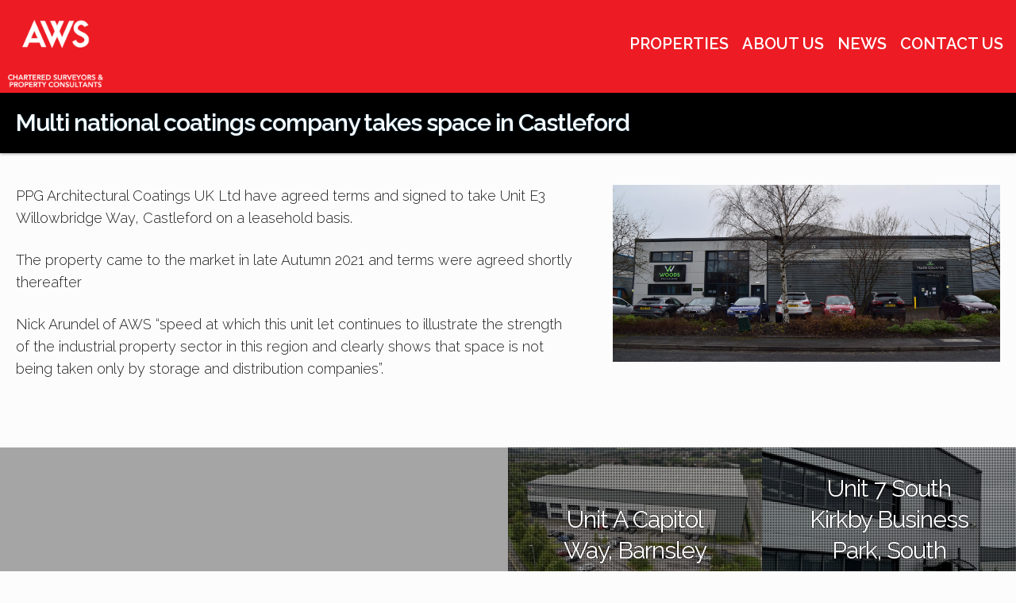

--- FILE ---
content_type: text/html; charset=UTF-8
request_url: https://www.awsltd.co.uk/news/2021-12-20/multi-national-coatings-company-takes-space-in-castleford
body_size: 3331
content:
<!DOCTYPE html>
<html lang="en">
<head>
  <meta charset="UTF-8">
  <meta name="viewport" content="width=device-width, initial-scale=1, shrink-to-fit=no">
  <meta http-equiv="x-ua-compatible" content="ie=edge">

  <title>
            Multi national coatings company takes space in Castleford |
        AWS - Independent Surveyors &amp; Property Consultants, based in Yorkshire
  </title>

  
  <link rel="icon" href="/theme/aws/favicon.ico" sizes="any">

  <link href="https://fonts.googleapis.com/css?family=Raleway:300,400,600" rel="stylesheet">
  <link href="https://fonts.googleapis.com/css2?family=Open+Sans:wght@300;400;600&display=swap" rel="stylesheet"> 
  <link rel="stylesheet" href="//code.ionicframework.com/ionicons/2.0.1/css/ionicons.min.css">
  <link rel="stylesheet" href="/theme/aws/css/lib/normalize.css">
  <link rel="stylesheet" href="/theme/aws/css/lib/skeleton.css">
  <link rel="stylesheet" href="/theme/aws/css/lib/select2.min.css">
  <link rel="stylesheet" href="/theme/aws/css/theme.css">

  <!--[if lt IE 10]>
  <link rel="stylesheet" href="/theme/aws/css/ie.css">
  <![endif]-->

  <script type="application/ld+json">
  {
        "@context": "https://schema.org",
        "@type": "LocalBusiness",
        "name": "Arundel, Williams, Surplice Ltd",
        "address": {
            "@type": "PostalAddress",
            "streetAddress": "Plateworks House, Riva Park, Coal Road",
            "addressLocality": "Leeds",
            "addressRegion": "",
            "postalCode": "LS14 1PS"
        },
        "image": "https://www.awsltd.co.uk/theme/aws/images/logo-schema.png",
        "email": "property@awsltd.co.uk",
        "telePhone": "0113 2351362",
        "url": "https://www.awsltd.co.uk/"

  }
  </script>

  <script src="/theme/aws/js/lib/jquery.min.js"></script>
  <script src="/theme/aws/js/lib/select2.min.js"></script>

  <script type="text/javascript">

    var _gaq = _gaq || [];
    _gaq.push(['_setAccount', 'UA-708842-3']);
    _gaq.push(['_trackPageview']);
    _gaq.push(['_trackPageLoadTime']);

    (function() {
      var ga = document.createElement('script'); ga.type = 'text/javascript'; ga.async = true;
      ga.src = ('https:' == document.location.protocol ? 'https://ssl' : 'http://www') + '.google-analytics.com/ga.js';
      var s = document.getElementsByTagName('script')[0]; s.parentNode.insertBefore(ga, s);
    })();

  </script>
	<link rel="sitemap" type="application/xml" title="Sitemap" href="https://www.awsltd.co.uk/sitemap.xml">
	<meta name="generator" content="Bolt">
	<link rel="canonical" href="https://www.awsltd.co.uk/news/2021-12-20/multi-national-coatings-company-takes-space-in-castleford">
</head>
<body >
  <div id="page-limit">
    <header>
      <a href="/"><img class="header-logo" src="/theme/aws/images/logo.png" alt="AWS logo" title="AWS"></a>
      <div id="menu-toggler">
        <i class="open ion-navicon-round"></i>
        <i class="close ion-close-round"></i>
      </div>
      <nav id="main-menu">
    <ul>
            
        <li>
            <a class="submenu-arrow" href="/properties">Properties</a>
                            <ul>
                                                                <li >
                            <a href="/properties/office">Office</a>
                        </li>
                                            <li >
                            <a href="/properties/industrial">Industrial</a>
                        </li>
                                            <li >
                            <a href="/properties/retail-and-leisure">Retail &amp; Leisure</a>
                        </li>
                                            <li >
                            <a href="/properties/investment">Investment</a>
                        </li>
                                    </ul>
                    </li>

            
        <li>
            <a class="submenu-arrow" href="/about">About Us</a>
                            <ul>
                                            <div id="team-block">
                                                                                        <a class="member" href="/team/debbie-kibler">
                                    <img src="/files/team/1510651929_20171108-101641.jpg?bc3ab3b90b" alt="Debbie Kibler photograph" title="Debbie Kibler">
                                    <p>Debbie Kibler</p>
                                </a>
                                                            <a class="member" href="/team/emily-tasker">
                                    <img src="/files/team/emilytasker.jpg?61f538025d" alt="Emily Tasker photograph" title="Emily Tasker">
                                    <p>Emily Tasker</p>
                                </a>
                                                            <a class="member" href="/team/nick-arundel">
                                    <img src="/files/team/1717505422_img-3491.jpg?22a4d99cb1" alt="Nick Arundel photograph" title="Nick Arundel">
                                    <p>Nick Arundel</p>
                                </a>
                                                            <a class="member" href="/team/robert-wright">
                                    <img src="/files/team/robert-wright.jpg?e8568174c4" alt="Robert Wright photograph" title="Robert Wright">
                                    <p>Robert Wright</p>
                                </a>
                                                            <a class="member" href="/team/olga-levchenko">
                                    <img src="/files/team/olga-pic.jpg?0b4e059713" alt="Olga Levchenko photograph" title="Olga Levchenko">
                                    <p>Olga Levchenko</p>
                                </a>
                                                    </div>
                                                                <li class="with-team">
                            <a href="/casestudies">Case Studies</a>
                        </li>
                                            <li class="with-team">
                            <a href="/services">Services</a>
                        </li>
                                            <li class="with-team">
                            <a href="/team">Team</a>
                        </li>
                                    </ul>
                    </li>

            
        <li>
            <a  href="/news">News</a>
                    </li>

            
        <li>
            <a  href="/contact">Contact Us</a>
                    </li>

        </ul>
</nav>

    </header>

        <div id="page-title" >
    <h1>Multi national coatings company takes space in Castleford</h1>
</div>
    <div id="main-container">
        <div class="row">
            <div class="seven columns">
                <p class="x_MsoNormal">PPG Architectural Coatings UK Ltd have agreed terms and signed to take Unit E3 Willowbridge Way, Castleford on a leasehold basis.</p>

<p class="x_MsoNormal">The property came to the market in late Autumn 2021 and terms were agreed shortly thereafter</p>

<p class="x_MsoNormal">Nick Arundel of AWS “speed at which this unit let continues to illustrate the strength of the industrial property sector in this region and clearly shows that space is not being taken only by storage and distribution companies”.</p>

                <div class="row">
                    <div class="six columns">
                        <span class="news-date">
                                                </span>
                    </div>
                    <div class="six columns">
                        <div class="tag-list">
                                                </div>
                    </div>
                </div>
            </div>
            <div class="five columns">
                <img src="/files/news/1617792036-1.jpg?a837a8343c" alt="">
            </div>
        </div>
    </div>

          <div id="featured-properties">
  <div class="left center">
    <div>
      <h2>Properties of the month</h2>
    </div>
  </div>
  <div class="dotted-boxes small right">
    
    
    <div class="dotted-box" style="background-image: url('/thumbs/400x450c/properties/capitol-way-dji-0538-hrp.jpg')">
      <a href="/property/unit-a-capitol-way-barnsley" class="center">
        <div>
          <h3>Unit A Capitol Way, Barnsley</h3>
        </div>
      </a>
    </div>
  
    
    <div class="dotted-box" style="background-image: url('/thumbs/400x450c/properties/1751646069_sk-ex-1.jpg')">
      <a href="/property/unit-7-south-kirkby-business-park-south-kirkby" class="center">
        <div>
          <h3>Unit 7 South Kirkby Business Park, South Kirkby</h3>
        </div>
      </a>
    </div>
  
    
    <div class="dotted-box" style="background-image: url('/thumbs/400x450c/properties/img-4222.jpg')">
      <a href="/property/units-4-5-kingsmark-court" class="center">
        <div>
          <h3>Units 4 & 5 Kingsmark Court</h3>
        </div>
      </a>
    </div>
  
    
    <div class="dotted-box" style="background-image: url('/thumbs/400x450c/properties/8b-baildon.jpg')">
      <a href="/property/unit-8b-baildon-business-park" class="center">
        <div>
          <h3>Unit 8b Baildon Business Park</h3>
        </div>
      </a>
    </div>
    </div>
</div>
    
    <footer id="footer">
  <div class="main">
    <div class="container">
      <div class="section">
        <a href="/"><img class="footer-logo" src="/theme/aws/images/logo.png" alt="AWS logo" title="AWS"></a>
      </div>
      <div class="section">
        <h3>Address</h3>
        <address>
          Plateworks House<br />
          Riva Park<br />
          Coal Road<br />
          Leeds<br />
          LS14 1PS
        </address>
      </div>
      <div class="section contact-details">
        <h3>Contact Us</h3>

        <ul>
          <li><a href="tel:01132351362"><i class="ion-android-call"></i> 0113 2351362</a></li>
          <li><a href="tel:01133805800"><i class="ion-android-print"></i> 0113 3805800</a></li>
          <li><a href="/cdn-cgi/l/email-protection#e595978a958097919ca5849296899181cb868acb908e"><i class="ion-android-mail"></i> <span class="__cf_email__" data-cfemail="7e0e0c110e1b0c0a073e1f090d120a1a501d11500b15">[email&#160;protected]</span></a></li>
          <li><a href="http://www.linkedin.com/company/aws-limited?trk=fc_badge"><i class="ion-social-linkedin"></i> LinkedIn</a></li>
          <li><a href="https://twitter.com/#!/AWS_Limited"><i class="ion-social-twitter"></i>Twitter</a></li>
        </ul>
      </div>
    </div>
  </div>
  <div class="secondary">
    <div class="container">
      <p class="copyright">&copy;2026 Arundel, Williams, Surplice Ltd | <a href="/misrep">Mis-rep</a> </p>
      <p class="developer"><a href="https://www.pcmsystems.co.uk/development" target="_blank">Web Design</a> &amp; <a href="https://www.pcmsystems.co.uk/it-services/it-support" target="_blank">IT Support</a> by <a href="https://www.pcmsystems.co.uk" target="_blank">PCM Systems</a></p>
    </div>
  </div>
</footer>

            <script data-cfasync="false" src="/cdn-cgi/scripts/5c5dd728/cloudflare-static/email-decode.min.js"></script><script src="/theme/aws/js/main-menu.js"></script>
        <script src="/theme/aws/js/main.js"></script>
      </div>
  <img src="https://servedby.ipromote.com/ad/?src=pixel_cid&nid=1447&cid=KCS1PGHY7W2&cat=2728" width="1" height="1" border="0" alt="" />
<script defer src="https://static.cloudflareinsights.com/beacon.min.js/vcd15cbe7772f49c399c6a5babf22c1241717689176015" integrity="sha512-ZpsOmlRQV6y907TI0dKBHq9Md29nnaEIPlkf84rnaERnq6zvWvPUqr2ft8M1aS28oN72PdrCzSjY4U6VaAw1EQ==" data-cf-beacon='{"version":"2024.11.0","token":"09f3e4c89d734a3c8b740dcc09b2249f","r":1,"server_timing":{"name":{"cfCacheStatus":true,"cfEdge":true,"cfExtPri":true,"cfL4":true,"cfOrigin":true,"cfSpeedBrain":true},"location_startswith":null}}' crossorigin="anonymous"></script>
</body>
</html>


--- FILE ---
content_type: text/css
request_url: https://www.awsltd.co.uk/theme/aws/css/theme.css
body_size: 4666
content:
#main-menu{background-color:#333;display:none;font-size:2rem;font-weight:600;padding:2rem}#main-menu a{color:#fff;text-decoration:none}#main-menu ul{list-style-type:none;margin:0;padding:0}#main-menu>ul>li{text-transform:uppercase}#main-menu>ul>li>.submenu-arrow{position:relative}#main-menu>ul>li>.submenu-arrow:after{display:none;bottom:-20px;content:"";height:10px;background-image:url("/theme/aws/images/submenu-arrow.png");left:50%;position:absolute;-ms-transform:translateX(-50%);transform:translateX(-50%);width:20px}#main-menu>ul>li>ul{margin:.6rem 0 .6rem 2rem;z-index:1000}#main-menu>ul>li>ul>li{text-transform:none}#main-menu>ul>li>ul>li a:hover{color:#fff}#main-menu #team-block{display:none;float:left;font-size:1.4rem;font-weight:300;text-align:center;text-transform:none;width:100%}#main-menu #team-block .member{box-sizing:border-box;display:inline-block;padding:1rem;width:165px}#main-menu #team-block .member img{display:inline-block;-webkit-filter:grayscale(100%);filter:grayscale(100%);width:100px}#main-menu #team-block .member:hover img{-webkit-filter:unset;filter:unset}#menu-toggler{color:#fff;float:right;font-size:4rem;padding:1rem 2rem 0 0}#menu-toggler:hover{cursor:pointer}#menu-toggler .close{display:none}@media all and (min-width: 768px){#menu-toggler{display:none}#main-menu{background-color:transparent;display:block !important;float:right;padding-right:1rem}#main-menu>ul>li{display:inline-block;margin:0;padding:19px 6px;text-align:center}#main-menu>ul>li>ul{background-color:#333;box-sizing:border-box;display:none;left:0;margin:0;padding:20px;position:absolute;top:90px;width:100%}#main-menu>ul>li>ul>li{text-transform:uppercase}#main-menu>ul>li:hover>ul{display:block}#main-menu>ul>li:hover>a{padding-bottom:3px}#main-menu>ul>li:hover>.submenu-arrow:after{display:block}#main-menu #team-block{display:block}}#home-property-search{box-sizing:border-box;color:#fff;position:absolute;left:50%;padding:0 2rem;text-align:center;text-shadow:0 0 2px #000;top:50%;-ms-transform:translate(-50%, -50%);transform:translate(-50%, -50%);width:100%;z-index:300}#home-property-search h1{font-size:3rem;font-weight:600}#home-property-search form .select{margin-bottom:1rem}#home-property-search form button{display:block;margin:0 auto}@media all and (min-width: 768px){#home-property-search{width:75%}#home-property-search h1{font-size:4rem}}@media all and (min-width: 1024px){#home-property-search{width:100%}}#property-search-form{color:#333;font-size:1.4rem;text-shadow:none}#property-search-form .select{margin-bottom:1rem}#property-search-form .select2-container--default{min-width:120px;font-size:16px;padding:.5rem;text-align:left}#property-search-form .select2-container--default .select2-selection--single{border:none}#property-search-form .select2-container--default .select2-selection--single .select2-selection__arrow{display:none}#property-search-form .select2-container--default .select2-selection--single .select2-selection__placeholder{color:#333}#property-search-form .select2-container--default .select2-selection--single .select2-selection__clear{font-size:2rem;float:left;margin-right:.5rem;margin-top:-0.2rem}#property-search-form .select2-hidden-accessible{display:none}.infowindow{text-align:center}.infowindow h3{font-size:2.3rem;margin-bottom:0}#property-search-form-container{padding:2rem 2rem 0 2rem;text-align:center}#image-viewer{background-color:rgba(0,0,0,.8);bottom:0;display:none;left:0;position:fixed;right:0;text-align:center;top:0;z-index:999}#image-viewer #close-viewer{color:#fff;font-size:3rem;position:absolute;top:2rem;left:2rem}#image-viewer #close-viewer:hover{cursor:pointer}#image-viewer img{cursor:pointer;display:none;max-height:100%;width:auto;max-width:100%}#property-entry #property-images{text-align:center}#property-entry #property-images .image-preview{display:inline-block;position:relative}#property-entry #property-images .image-preview .expand{color:#fff;cursor:pointer;display:none;font-size:8rem;left:50%;top:50%;position:absolute;-ms-transform:translate(-50%, -50%);transform:translate(-50%, -50%)}#property-entry #property-images .image-preview:hover{cursor:pointer}#property-entry #property-images .image-preview:hover .expand{display:block}#property-entry #property-images .image-preview img{width:256px}#property-entry .brochures{margin-bottom:3rem}#property-entry .brochures .brochure{background-color:#ed1d23;border-radius:.4rem;color:#fff;display:block;font-weight:600;margin-bottom:.5rem;padding:1rem;text-align:center;text-decoration:none;text-transform:uppercase}#property-entry .brochures .brochure:hover{background-color:#d41118}#property-entry #property-image{height:500px;background-size:cover;background-position:center;position:relative}#property-entry #property-intro{background-image:url("/theme/aws/images/alpha-dots.png");background-color:rgba(0,0,0,.5);color:#fff;padding:20px 40px;position:absolute;left:50%;bottom:20%;text-align:center;-ms-transform:translateX(-50%);transform:translateX(-50%)}#property-entry #property-intro h1{font-weight:600}#property-entry #property-intro p{margin-bottom:0}#property-entry .property-status{border-bottom-width:6px;border-bottom-style:solid;font-weight:600;font-size:2rem}#property-entry .property-status.available{border-bottom-color:#4a4}#property-entry .property-status.let{border-bottom-color:#ffbf4b}#property-entry .property-status.sold{border-bottom-color:#e75526}#property-entry #property-map-canvas{height:300px;width:100%}#property-entry .property-status-badge{display:inline-block;height:3rem;width:3rem;border-radius:3rem;margin-left:1rem;margin-bottom:-10px}#property-entry .property-status-badge.available{background-color:#4a4}#property-entry .property-status-badge.let{background-color:#ffbf4b}#property-entry .property-status-badge.sold{background-color:#e75526}#aws-map-canvas{height:300px;width:100%}#property-list{list-style-type:none;margin:0}#property-list #view-type-selector{text-align:center}#property-list #view-type-selector .view-type{display:inline-block;padding:0 3rem}#property-list #view-type-selector .view-type.active{color:#ed1c24}#property-list #view-type-selector .view-type:hover{cursor:pointer;color:#000}#property-list #view-type-selector .view-type i{font-size:4rem;display:block;float:left}#property-list #view-type-selector .view-type span{display:block;font-size:2rem;font-weight:300;float:left;margin-left:12px;margin-top:17px}#property-list #properties-map-canvas{height:500px;width:100%}#property-list .property-item-wrapper{display:block;box-sizing:border-box;float:left;width:100%;padding:2rem 1.5rem}#property-list .property-item-wrapper .property-item{background-color:#fff;border-left:8px solid #666;border-radius:4px;box-shadow:0 .6rem 2rem rgba(0,0,0,.02),0 .6rem 1.5rem rgba(0,0,0,.05);text-align:center}#property-list .property-item-wrapper .property-item.available{border-left-color:#4a4}#property-list .property-item-wrapper .property-item.let{border-left-color:#ffbf4b}#property-list .property-item-wrapper .property-item.sold{border-left-color:#e75526}#property-list .property-item-wrapper .property-item.promoted{background-color:#f9e9ab;background-image:url(/theme/aws/images/stamp.png);background-position:103% 135%;background-repeat:no-repeat;background-size:140px 140px}#property-list .property-item-wrapper .property-item:hover{box-shadow:0 .6rem 2rem rgba(0,0,0,.06),0 .6rem 1.5rem rgba(0,0,0,.1)}#property-list .property-item-wrapper .property-item a{color:#222;display:block;text-decoration:none}#property-list .property-item-wrapper .property-item a h2{font-size:2.4rem;font-weight:600}#property-list .property-item-wrapper .property-item a .property-image{display:block;float:left;width:100%;height:220px;background-size:cover;background-position:center}#property-list .property-item-wrapper .property-item a .property-summary{box-sizing:border-box;display:block;float:left;padding:2rem;width:100%}#property-list .property-item-wrapper .property-item a .property-summary div{font-weight:600}#property-list .property-item-wrapper .property-item .property-status-badge{display:inline-block;height:3rem;width:3rem;border-radius:3rem;margin-left:1rem;margin-bottom:-10px}#property-list .property-item-wrapper .property-item .property-status-badge.available{background-color:#4a4}#property-list .property-item-wrapper .property-item .property-status-badge.let{background-color:#ffbf4b}#property-list .property-item-wrapper .property-item .property-status-badge.sold{background-color:#e75526}@media all and (min-width: 600px){#property-list .property-item-wrapper .property-item a .property-image{width:250px}#property-list .property-item-wrapper .property-item a .property-summary{max-width:calc(100% - 250px)}}@media all and (min-width: 1024px){#property-list .property-item-wrapper{width:50%}#property-list .property-item-wrapper .property-item a h2{font-size:2rem}#property-list .property-item-wrapper .property-item a .property-image{width:160px;height:260px}#property-list .property-item-wrapper .property-item a .property-summary{max-width:calc(100% - 160px)}}@media all and (min-width: 1250px){#property-list .property-item-wrapper .property-item a .property-image{width:250px;height:220px}#property-list .property-item-wrapper .property-item a .property-summary{max-width:calc(100% - 250px)}}.home #featured-properties .left{background-color:#ed1c24}.home #featured-properties .slogan{color:#9b9898}#featured-properties{clear:both;text-align:center}#featured-properties:after{clear:both;content:"";display:block}#featured-properties h2{text-transform:uppercase;margin-bottom:.4rem;text-align:center;color:#fff;font-weight:600}#featured-properties .slogan{color:#e4e4e4;text-align:center;font-size:2rem}#featured-properties .left,#featured-properties .right{display:block;float:left;width:100%}#featured-properties .left{background-color:#a5a5a5;height:320px}#featured-properties .right{height:640px}@media all and (min-width: 360px){#featured-properties .right{height:960px}}@media all and (min-width: 768px){#featured-properties .left,#featured-properties .right{width:50%;height:480px}}#help{background-color:#ed1c24;position:fixed;bottom:5rem;right:0;z-index:2000}#help .open{color:#fff;display:block;font-size:2rem;font-weight:600;padding:1rem 2rem;vertical-align:center}#help .open i{font-size:2.5rem}#help .open *{pointer-events:none}#help .close{color:#fff;display:none;font-size:3rem;float:right;margin-right:2rem;margin-top:1rem;position:relative;z-index:300}#help .form{display:none;padding:0 2rem;position:relative}#help.active{bottom:auto;box-shadow:0 0 10rem rgba(0,0,0,.6);left:50%;height:auto;max-height:100vh;overflow:auto;top:50%;-webkit-transform:translate(-50%, -50%);-moz-transform:translate(-50%, -50%);-ms-transform:translate(-50%, -50%);transform:translate(-50%, -50%);width:100%}#help.active .open{display:none}#help.active .close{display:block}#help.active .form{display:block}#help p.boltform-error{margin-top:6rem;margin-bottom:0}#help .boltforms-error .boltform-error{background-color:transparent;border:none;color:#fff;font-size:1rem;list-style-type:none;margin-bottom:0;position:absolute;text-shadow:none;top:15px;width:100%}#help p.boltform-message{border:none;background-color:transparent;color:#fff;text-shadow:none;margin:1.2rem 0}#requirements-form{color:#fff;display:block;width:100%}#requirements-form:after{clear:both;content:"";display:block}#requirements-form h2{font-size:2rem;font-weight:600;margin-top:3rem;padding:0 1rem}#requirements-form legend{color:#fea2a5;padding:0 1rem}#requirements-form label{color:#fff;font-size:12px}#requirements-form fieldset{margin:0 0 1rem 0;width:100%}#requirements-form .form-item{box-sizing:border-box;color:#333;display:block;float:left;padding:.5rem;position:relative;width:50%}#requirements-form .form-item .select{width:100%}#requirements-form #requirement_submit{float:right;margin:0 1rem}@media all and (min-width: 768px){#help.active{width:auto}#requirements-form h2{padding:0 2rem}#requirements-form legend{padding:0 2rem}#requirements-form .form-item{padding:0 2rem 1rem 2rem;width:50%}#requirements-form .form-item .select{width:100%}#requirements-form #requirement_submit{margin:0 2rem}}#property-list .property-item{position:relative;overflow:hidden}#property-entry{position:relative;overflow:hidden}.banner{background:red;color:#fff;display:block;height:38px;float:left;font-size:14px;font-weight:600;left:-100px;padding:6px 0;position:absolute;text-align:center;text-transform:uppercase;top:25px;-webkit-transform:rotate(-45deg);-moz-transform:rotate(-45deg);-ms-transform:rotate(-45deg);-o-transform:rotate(-45deg);transform:rotate(-45deg);width:300px;z-index:100}#property-entry .status-banner{background-color:red;bottom:0px;color:#fff;font-size:25px;font-weight:600;padding:10px 0;position:absolute;text-align:center;text-transform:uppercase;width:100%;z-index:100}#home-services{background-color:#2a2a2a;overflow:hidden;padding-top:3rem}#home-services h2{text-transform:uppercase;margin-bottom:.4rem;text-align:center;color:#ed1c24;font-weight:600}#home-services .slogan{color:#fff;text-align:center;font-size:2rem}#latest-casestudies{display:block;clear:both;overflow:hidden;text-align:center;text-shadow:0 0 2px #000}#latest-casestudies h2{text-transform:uppercase;margin-bottom:.4rem;text-align:center;color:#ff6363;font-weight:600}#latest-casestudies .slogan{font-size:2rem}#latest-casestudies .left{display:block;float:left;height:640px;width:100%}#latest-casestudies .right{background-position:center;background-size:cover;text-shadow:0 0 2px #eee;display:block;float:left;height:320px;width:100%}#latest-casestudies h3{font-size:1.8rem;font-weight:400;padding-bottom:1rem;margin-bottom:1rem;border-bottom:1px solid #606060}#latest-casestudies .casestudy-item{background-position:center;background-size:cover;display:block;height:160px;width:100%;float:left;position:relative}#latest-casestudies .casestudy-item a{background-image:url("/theme/aws/images/alpha-dots.png");background-color:rgba(0,0,0,.5);color:#fff;height:100%;left:0;position:absolute;top:0;width:100%}#latest-casestudies .casestudy-item a:hover{background-color:rgba(0,0,0,.8);color:#fff}#latest-casestudies .casestudy-item a:hover h3{border-bottom:1px solid #e75e63}#latest-casestudies .casestudy-item a:hover .read-more{color:#fff}#latest-casestudies .casestudy-item a .read-more{font-weight:600}@media all and (min-width: 360px){#latest-casestudies .left{height:960px}#latest-casestudies .casestudy-item{height:240px}}@media all and (min-width: 768px){#latest-casestudies .left,#latest-casestudies .right{width:50%;height:480px}#latest-casestudies .casestudy-item{height:240;width:50%}}#team-list{display:block;overflow:hidden}#team-list .team-member{background-size:cover;background-position:center;color:#fff;display:block;float:left;height:320px;position:relative;text-align:center;width:100%}#team-list .team-member>div{background-color:rgba(0,0,0,.5);background-image:url("/theme/aws/images/alpha-dots.png");bottom:0;box-sizing:border-box;left:50%;position:absolute;-ms-transform:translateX(-50%);transform:translateX(-50%);width:100%}#team-list .team-member>div h2{font-size:3rem;margin:0;padding:1rem}#team-list .team-member>div .area{background-color:#000;margin:0;padding:1rem}@media all and (min-width: 360px){#team-list .team-member{height:360px}}@media all and (min-width: 480px){#team-list .team-member{height:480px}}@media all and (min-width: 600px){#team-list .team-member{height:340px;width:50%}}@media all and (min-width: 1024px){#team-list .team-member{height:340px;width:33%}}@media all and (min-width: 1200px){#team-list .team-member{height:450px;width:25%}}#related-team-members .team-member{background-color:#333;display:block;margin-bottom:3rem;overflow:hidden;width:100%}#related-team-members .team-member .photo{background-position:center;background-size:cover;display:block;float:left;filter:grayscale(100%);-webkit-filter:grayscale(100%);height:250px;position:relative;width:100%}#related-team-members .team-member .name{background-color:rgba(0,0,0,.5);background-image:url("/theme/aws/images/alpha-dots.png");bottom:0;box-sizing:border-box;color:#fff;font-size:2rem;padding:1rem;position:absolute;text-align:center;width:100%}#related-team-members .team-member .contact-details{color:#fff;display:block;box-sizing:border-box;float:left;padding:2rem;width:100%}#related-team-members .team-member .contact-details a{color:#fff;text-decoration:none;display:block;font-size:1.6rem;padding:.4rem 0;text-align:center}#team-entry .card .name{background-color:rgba(0,0,0,.6);background-image:url("/theme/aws/images/alpha-dots.png");color:#fff;font-weight:400;margin-bottom:0;padding:1rem 0}#team-entry .card .image{background-size:cover;background-position:center;height:40rem}#team-entry .card .area{background-color:#333;color:#fff;margin-bottom:2rem;padding:.4rem 1rem}#team-entry .card p{margin-bottom:1rem}#team-entry .card a{color:#333;text-decoration:none;font-size:1.6rem}@media all and (min-width: 480px){#team-entry .card .image{height:50rem}}@media all and (min-width: 680px){#team-entry .card .image{height:32rem}#team-entry .card .left{width:30%}#team-entry .card .right{width:70%}}@media all and (min-width: 1366px){#team-entry .card .image{height:36rem}}.news-categories{text-align:right}.news-categories a{text-decoration:none}#news-list{display:block;overflow:hidden;text-align:center}#news-list h2{text-transform:uppercase;margin-bottom:.4rem;text-align:center;color:#fff;font-weight:600}#news-list .slogan{color:#fff;text-align:center;font-size:2rem}#news-list .news-item{background-position:center;background-size:cover;display:block;float:left;height:320px;margin-bottom:0;position:relative;width:100%}#news-list .news-item a{color:#666;height:100%;left:0;position:absolute;position:absolute;top:0;width:100%}#news-list .news-item a h3{font-size:1.8rem;font-weight:400;padding-bottom:1rem;margin-bottom:1rem;border-bottom:1px solid #e1e0e0}#news-list .news-item a:hover{background-color:#ed1c24;color:#fff}#news-list .news-item a:hover h3{border-bottom-color:#e75e63}#news-list .news-item a .read-more{color:#000;font-weight:600}@media all and (min-width: 768px){#news-list .news-item{width:50%}}@media all and (min-width: 1200px){#news-list .news-item{width:33%}}#latest-news{overflow:hidden;text-align:center}#latest-news h2{text-transform:uppercase;margin-bottom:.4rem;text-align:center;color:#60656b;font-weight:600}#latest-news .slogan{color:#333;text-align:center;font-size:2rem}#latest-news .left,#latest-news .right{display:block;float:left;width:100%}#latest-news .left{background-color:#ed1c24;height:320px}#latest-news .right{height:640px}#latest-news ul{list-style-type:none;margin:0;padding:0}#latest-news ul li{background-position:center;background-size:cover;display:block;float:left;height:160px;margin-bottom:0;position:relative;width:100%}#latest-news ul li a{color:#666;height:100%;left:0;position:absolute;top:0;width:100%}#latest-news ul li a h3{font-size:1.8rem;font-weight:400;padding-bottom:1rem;margin-bottom:1rem;border-bottom:1px solid #e1e0e0}#latest-news ul li a:hover{background-color:#ed1c24;color:#fff}#latest-news ul li a:hover h3{border-bottom-color:#e75e63}#latest-news ul li a .read-more{color:#000;font-weight:600}@media all and (min-width: 360px){#latest-news ul li{height:240px}#latest-news .right{height:960px}}@media all and (min-width: 768px){#latest-news .left,#latest-news .right{width:50%;height:480px}#latest-news ul li{width:50%}}header{background-color:#ed1c24;position:relative;z-index:600}header .header-logo{width:130px;padding-left:1rem}body.home .header-logo{width:250px;z-index:10000;position:relative;padding-top:10px}#home-image{background-size:cover;background-position:center;position:relative;height:480px;overflow:hidden}.home-image-overlay{background-image:url("/theme/aws/images/alpha-dots.png");position:absolute;height:100%;left:0;top:0;width:100%;opacity:.6}.home header{background-image:url("/theme/aws/images/alpha-dots.png");background-color:rgba(0,0,0,.5);position:absolute;left:0;height:115px;top:0;width:100%;box-sizing:border-box}@media all and (min-width: 768px){#home-image{position:relative;height:768px}}@media all and (max-width: 770px){.header-logo{width:100px !important}}#footer{font-family:"Open Sans",sans-serif}#footer .main{background-color:#ed1c24;color:#fff;padding:30px 0 10px 0}#footer .main .container .section{padding:15px 20px}#footer .main .container .section h3{font-size:20px;font-weight:600;margin-bottom:10px}#footer .main .container .section address{font-style:inherit}#footer .main .container .section img{width:160px}#footer .main .container .section a{color:#fff;text-decoration:none}#footer .main .container .section a i{margin-right:10px}#footer .main .container .section ul{list-style:none;margin:0;padding:0}#footer .main .container .section ul li{margin-bottom:2px}#footer .secondary{background-color:#2a2a2a;color:#fff;padding:18px 0;text-align:center}#footer .secondary .copyright{margin-bottom:8px}#footer .secondary .developer{font-size:10px;margin-bottom:0}#footer .secondary a{color:#fff;font-weight:600;text-decoration:none}#footer .secondary a:hover{color:#fff}@media all and (min-width: 768px){#footer .main .container{display:flex}#footer .main .container .section{flex:1}}body{background-color:#fcfcfc;margin:0}body *{box-sizing:border-box}a{color:#000}a:hover{color:#175f81;cursor:pointer}header img{width:200px;height:auto}#page-limit{width:100%;margin:0 auto;max-width:2000px;box-shadow:0 0 20px #eee}img{width:100%}form .select,form button{display:inline-block}button{background-color:#000;border-color:#000;color:#fff}button:hover{background-color:#ed1c24;border-color:#ed1c24;color:#fff}.title{clear:both;padding:0 3rem;padding-top:2rem;margin-bottom:0}.boltform input,.boltform select,.boltform textarea{width:100%}.tag-list{display:block;padding:1rem 0;text-align:right}.tag-list a{background-color:#000;color:#fff;display:inline-block;margin-bottom:1rem;padding:.8rem 1rem;margin-left:.8rem;text-align:center;text-decoration:none}.tag-list a:hover{background-color:#175f81;color:#fff}.select{background-color:#fff;border:1px solid #aaa;border-radius:4px;box-shadow:none;position:relative;vertical-align:top;overflow:hidden}.select select{margin:0;outline:none;-webkit-box-sizing:border-box;-moz-box-sizing:border-box;box-sizing:border-box;font-size:16px;padding-right:2em;background:none;border:1px solid transparent;-webkit-appearance:none;-moz-appearance:none;appearance:none;z-index:2}.select:after{content:" ";position:absolute;top:50%;right:1em;z-index:10;pointer-events:none;display:block;width:0;height:0;border-left:4px solid transparent;border-right:4px solid transparent;border-top:7px solid #666;margin-top:-3px}select::-ms-expand{display:none}#main-container{font-size:1.8rem;font-weight:300;padding:4rem 2rem}h1#page-title{font-size:3rem;font-weight:600;margin:0}#page-title{background-color:#000;box-shadow:0 0 4px #6c6c6c;color:#fff;padding:2rem 2rem;text-shadow:0 0 2px #175f81}#page-title.margin-off{margin:0}#page-title h1{font-size:3rem;font-weight:600;margin:0}.center{position:relative}.center>div{box-sizing:border-box;left:50%;padding:1rem;position:absolute;width:100%;top:50%;-ms-transform:translate(-50%, -50%);transform:translate(-50%, -50%)}@media all and (min-width: 480px){.center>div{padding:5rem}}.no-margin{margin:0}.no-display{display:none}.message{padding:2rem;text-align:center}#company-summary{clear:both;display:block;font-size:2rem;font-weight:300;padding:3rem 0;text-align:center}#company-summary img{max-width:300px;margin:4rem 0}.dotted-boxes{overflow:hidden}.dotted-boxes .dotted-box{background-position:center;background-size:cover;display:block;float:left;height:320px;position:relative;text-align:center;width:100%}.dotted-boxes .dotted-box a{background-image:url("/theme/aws/images/alpha-dots.png");background-color:rgba(0,0,0,.3);color:#fff;text-shadow:0 0 2px #000;height:100%;left:0;position:absolute;top:0;width:100%}.dotted-boxes .dotted-box a:hover{background-color:rgba(0,0,0,.5)}.dotted-boxes .dotted-box h2,.dotted-boxes .dotted-box h3{font-size:3rem}.dotted-boxes.small .dotted-box{height:160px}.dotted-boxes.small .dotted-box h2,.dotted-boxes.small .dotted-box h3{font-size:3rem;font-weight:400}@media all and (min-width: 360px){.dotted-boxes .dotted-box{height:360px}.dotted-boxes.small .dotted-box{height:240px}}@media all and (min-width: 768px){.dotted-boxes .dotted-box{width:50%}}@media all and (min-width: 1024px){.dotted-boxes .dotted-box{width:25%}.dotted-boxes.small .dotted-box{width:50%}}.preview-list-container .preview-list{display:block;float:left;width:100%}@media all and (min-width: 1024px){.preview-list-container .preview-list{display:block;float:left;width:33.33%}}.preview-list h2{font-size:3rem;text-align:center}.preview-list .preview-item{background-color:#175f81;clear:both;color:#fff;display:block;overflow:hidden}.preview-list .preview-item:hover{background-color:#000}.preview-list .preview-item img{display:block;float:left;width:30%}.preview-list .preview-item .text{display:block;float:left;padding:2rem;text-align:center;width:70%}.preview-list .preview-item .text h3{font-size:2.2rem}@media all and (min-width: 480px){.preview-list .preview-item img{width:30%}.preview-list .preview-item .text{padding:2.8rem;width:70%}}.card{background-color:#fff;box-shadow:0 0 1rem #eee;margin-bottom:3rem;overflow:hidden;text-align:center}.card .left{display:block;float:left;text-align:center;width:100%}.card .right{display:block;float:left;padding-bottom:2rem;width:100%}.pagination.pagination-centered{display:block;margin:4rem 0;overflow:hidden;text-align:center;width:100%}.pagination.pagination-centered .pagination{display:inline-block;list-style-type:none;margin:1rem 0;padding:0}.pagination.pagination-centered .pagination li{background-color:#eee;display:inline-block;margin:0}.pagination.pagination-centered .pagination li:last-child{border-right:none}.pagination.pagination-centered .pagination li.active{background-color:#ed1c24;font-weight:600}.pagination.pagination-centered .pagination li.active a{color:#fff}.pagination.pagination-centered .pagination li:hover{background-color:#000}.pagination.pagination-centered .pagination li:hover a{color:#fff}.pagination.pagination-centered .pagination li a{color:#333;display:block;padding:1rem 2rem;text-decoration:none}/*# sourceMappingURL=theme.css.map */


--- FILE ---
content_type: application/javascript
request_url: https://www.awsltd.co.uk/theme/aws/js/main-menu.js
body_size: -262
content:
$( document ).ready(function() {

    $('#menu-toggler').on('click', function(){
        $('#main-menu').toggle();
        $('#menu-toggler .open').toggle();
        $('#menu-toggler .close').toggle();
    });

});

--- FILE ---
content_type: application/javascript
request_url: https://www.awsltd.co.uk/theme/aws/js/main.js
body_size: 139
content:
$( document ).ready(function() {

    function setHomeImageSize() {
        $('#home-image').height($( window ).height());
    }

    setHomeImageSize();
    $( window ).on('resize', function(){
        setHomeImageSize();
    });

    $('#help .open, #help .close').on('click', function(){
        $('#help').toggleClass('active');
    });

    if ($('.boltform-error').length > 0 || $('.boltform-message').length > 0) {
        $('#help').toggleClass('active');
    }

    $(".region-selector").css('width', '100%').select2({
        placeholder: "Region",
        ajax: {
            url: "/ajax/regions",
            dataType: 'json',
            delay: 250,
            data: function (params) {
                return {
                    search: params.term
                };
            },
            processResults: function (data, params) {
                return {
                    results: data.results
                };
            },
            cache: true
        },
        escapeMarkup: function (markup) { return markup; },
        minimumInputLength: 3,
        allowClear: true
    });

});